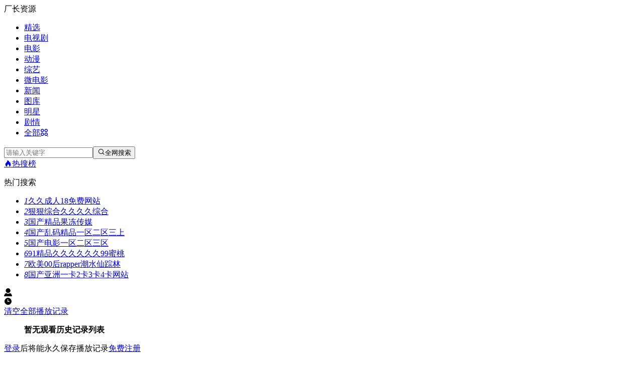

--- FILE ---
content_type: text/html; charset=utf-8
request_url: https://www.beisheng.org/jiaose/200326.html
body_size: 10104
content:
<!DOCTYPE html><html lang="zh-CN"><head><meta http-equiv="Content-Type" content="text/html; charset=utf-8" /><meta name="renderer" content="webkit|ie-comp|ie-stand"><meta http-equiv="X-UA-Compatible" content="IE=edge" /><meta content="width=device-width, initial-scale=1.0, maximum-scale=1.0, user-scalable=0;" name="viewport" /><meta http-equiv="Cache-Control" content="no-cache, no-store, must-revalidate" /><meta http-equiv="Pragma" content="no-cache" /><meta http-equiv="Expires" content="0" /><title>雇佣女友Rinlada,Rinlada扮演者,Rinlada谁演的-厂长资源</title><meta name="keywords" content="雇佣女友Rinlada,Rinlada扮演着,雇佣女友Rinlada谁演的,雇佣女友Rinlada结局,Rinlada剧照"><meta name="description" content="雇佣女友Rinlada扮演者是演员,Rinlada男主的妹妹"><meta http-equiv="Cache-Control" content="no-siteapp" /><meta http-equiv="Cache-Control" content="no-transform" /><meta name="applicable-device" content="pc,mobile" /><link href="/public/tpl/zanpiancms13/css/theme-site.css" rel="stylesheet" type="text/css" /><link rel="stylesheet" href="//at.alicdn.com/t/font_3185679_znckhtp4fu.css"><!--[if lt IE 9]><script src="/public/tpl/zanpiancms13/js/html5shiv.min.js"></script><script src="/public/tpl/zanpiancms13/js/respond.min.js"></script><![endif]--><script src="/public/tpl/zanpiancms13/js/jquery-3.4.1.min.js"></script><script src="/public/tpl/zanpiancms13/js/jquery.lazyload.min.js"></script><script src="/public/tpl/zanpiancms13/js/swiper.min.js"></script><script type="text/javascript">var cms = {theme:"zanpiancms13",root:"/",public:"/public/",wap_status:"0",pc_url:"",wap_url:"",sid:"5",cid:"10",id:"25632"};</script><script src="/public/tpl/zanpiancms13/js/system.js"></script></head><body class="box"><header class="header bgs"><!-- header--><div class="container"><div class="header-logo hidden-sm hidden-xs">厂长资源</div><!-- header-nav--><ul class="header-nav hidden-sm hidden-xs"><li class=""><a href="/">精选</a></li><li class=" hidden-xs"><a href="/dianshiju/">电视剧</a></li><li class=" hidden-xs"><a href="/dianying/">电影</a></li><li class=" hidden-sm hidden-xs"><a href="/dongman/">动漫</a></li><li class=" hidden-sm hidden-xs"><a href="/zongyi/">综艺</a></li><li class=" hidden-sm hidden-xs"><a href="/weidianying/">微电影</a></li><li class=" hidden-md hidden-sm hidden-xs"><a href="/yulexinwen/">新闻</a></li><li class=" hidden-md hidden-sm hidden-xs"><a href="/tuku/">图库</a></li><li class=" hidden-md hidden-sm hidden-xs"><a href="/mingxing/">明星</a></li><li class=" hidden-md hidden-sm hidden-xs"><a href="/story/">剧情</a></li><li class="nav-more"><a rel="nofollow" href="javascript:;">全部<span class="iconfont icon-quanbu"></span></a></li></ul><!-- header-nav end--><!-- header-search--><div class="header-search hidden-sm hidden-xs"><form class="zanpian-search" data-limit="10" name="formsearch" id="formsearch" action="/search/" method="get" autocomplete="off"><input class="zanpian-wd" type="search" name="wd" placeholder="请输入关键字" autocomplete="off"><button type="submit" class="search-submit"><span class="iconfont icon-sousuo"></span><span class="hidden-sm hidden-xs">全网搜索</span></button></form><a class="header-search-hot hidden-sm hidden-xs" href="/top.html" target="_blank" title="热搜榜"><span class="iconfont icon-remen"></span>热搜榜</a><!-- hot-list--><div class="dropdown fadeInDown hot-bang"><div class="dropdown-box"><div id="hot-search"></div><p class="text-muted">热门搜索</p><ul class="txt-list txt-list-hot bd p-xs-0"><li class="text-overflow"><a href="/video/240728.html" target="_blank"><i>1</i>久久成人18免费网站</a></li><li class="text-overflow"><a href="/video/240726.html" target="_blank"><i>2</i>狠狠综合久久久久综合</a></li><li class="text-overflow"><a href="/video/240724.html" target="_blank"><i>3</i>国产精品果冻传媒</a></li><li class="text-overflow"><a href="/video/240722.html" target="_blank"><i>4</i>国产乱码精品一区二区三上</a></li><li class="text-overflow"><a href="/video/240720.html" target="_blank"><i>5</i>国产电影一区二区三区</a></li><li class="text-overflow"><a href="/video/240718.html" target="_blank"><i>6</i>91精品久久久久久久99蜜桃</a></li><li class="text-overflow"><a href="/video/240716.html" target="_blank"><i>7</i>欧美00后rapper潮水仙踪林</a></li><li class="text-overflow"><a href="/video/240714.html" target="_blank"><i>8</i>国产亚洲一卡2卡3卡4卡网站</a></li></ul></div></div><!-- hot-list end--></div><!-- header-search end--><div id="user-login" class="user-login hidden-sm hidden-xs"><span class="iconfont icon-yonghu"></span></div><!-- user-playlog--><div id="user-playlog" class="user-playlog hidden-sm hidden-xs"><span class="iconfont icon-jilu"></span><!-- playlog-box--><div id="playlog-box" class="playlog-box fadeInDown"><div class="playlog-title"><a class="playlog-clear" rel="nofollow" href="javascript:;" id="playlog-clear" target="_self">清空全部播放记录</a></div><ul><strong class="text-color">暂无观看历史记录列表</strong></ul><p class="text-muted text-center pb-xs-10" id="playlog-bottom"><a rel="nofollow" id="login" class="text-color" href="javascript:;">登录</a>后将能永久保存播放记录<a rel="nofollow" id="register" class="text-color" href="javascript:;">免费注册</a></p></div><!-- playlog-box end--></div><!-- user-playlog end--><!-- mobile-heard--><!-- headers--><div class="headers visible-sm visible-xs"><div id="head-nav"><ul class="swiper-wrapper"><a class="swiper-slide" href="/">精选</a><a class="swiper-slide" href="/dianshiju/">电视剧</a><a class="swiper-slide" href="/dianying/">电影</a><a class="swiper-slide" href="/dongman/">动漫</a><a class="swiper-slide" href="/zongyi/">综艺</a><a class="swiper-slide" href="/weidianying/">微电影</a><a class="swiper-slide" href="/yulexinwen/">新闻</a><a class="swiper-slide" href="/tuku/">图库</a><a class="swiper-slide" href="/mingxing/">明星</a><a class="swiper-slide" href="/story/">剧情</a><a class="swiper-slide" href="/actor/">演员</a><a class="swiper-slide active" href="/rolelist/">角色</a><a class="swiper-slide" href="/special/">专题</a><a class="swiper-slide" href="/jiemu/">节目</a><a class="swiper-slide" href="/top.html">榜单</a><a class="swiper-slide" href="/new.html">最新</a><a class="swiper-slide" href="/sitemap.html">网站地图</a></ul></div><div class="all-click"><span class="iconfont icon-all"></span></div></div><div class="headers-h"></div><!-- headers-search--><div class="headers-search visible-sm visible-xs"><div class="search-l"><div class="search-t"><span class="iconfont icon-sousuo"></span>输入关键词搜索</div></div><div class="search-r"><div id="user-playlogs" class="user-playlog"><span class="iconfont icon-shijian"></span></div></div></div></div><!-- headers-search -end--><!-- search-keywords --><div class="search-keywords"><div class="search-keywords-t"><span class="search-keywords-close iconfont icon-left"></span><form class="zanpian-search" name="formsearch" id="formsearch" action="/search/" method="get" autocomplete="off"><input class="zanpian-wd" type="search" name="wd" placeholder="请输入关键字" autocomplete="off"><button type="submit" class="search-submit"><span class="iconfont icon-sousuo"></span></button></form></div><div class="dropdown-box"><div id="hot-searchs"></div><p class="text-muted">热门搜索</p><ul class="txt-list txt-list-hot bd p-xs-0"><li class="text-overflow"><a href="/video/240728.html" target="_blank"><i>1</i>久久成人18免费网站</a></li><li class="text-overflow"><a href="/video/240726.html" target="_blank"><i>2</i>狠狠综合久久久久综合</a></li><li class="text-overflow"><a href="/video/240724.html" target="_blank"><i>3</i>国产精品果冻传媒</a></li><li class="text-overflow"><a href="/video/240722.html" target="_blank"><i>4</i>国产乱码精品一区二区三上</a></li><li class="text-overflow"><a href="/video/240720.html" target="_blank"><i>5</i>国产电影一区二区三区</a></li><li class="text-overflow"><a href="/video/240718.html" target="_blank"><i>6</i>91精品久久久久久久99蜜桃</a></li><li class="text-overflow"><a href="/video/240716.html" target="_blank"><i>7</i>欧美00后rapper潮水仙踪林</a></li><li class="text-overflow"><a href="/video/240714.html" target="_blank"><i>8</i>国产亚洲一卡2卡3卡4卡网站</a></li></ul></div></div><!-- search-keywords -end--><!-- playlog-mini --><div class="playlog-mini"><div class="playlog-mini-close"><span class="search-keywords-close iconfont icon-left"></span>播放记录</div><div class="dropdown-box"><!-- playlog-box--><div class="playlog-box"><div class="playlog-title"><a class="playlog-clear" rel="nofollow" href="javascript:;" id="playlog-clear" target="_self">清空全部播放记录</a></div><ul><strong class="text-color">暂无观看历史记录列表</strong></ul><p class="text-muted text-center pb-xs-10" id="playlog-bottom"><a rel="nofollow" id="login" class="text-color" href="javascript:;">登录</a>后将能永久保存播放记录<a rel="nofollow" id="register" class="text-color" href="javascript:;">免费注册</a></p></div><!-- playlog-box end--></div></div><!-- playlog-mini-end --><!-- mobile-heard-end--><!-- header-nav-all--><div class="dropdown fadeInDown header-nav-all clearfix"><div class="all-nav-close"><span class="iconfont icon-guanbi"></span></div><div class="dropdown-box container"><ul class="row"><p><a class="bold" href="/dianshiju/" target="_blank">电视剧</a><a target="_blank" href="/guocanju/" title="国产剧">国产剧</a><a target="_blank" href="/xianggangju/" title="香港剧">香港剧</a><a target="_blank" href="/oumeiju/" title="欧美剧">欧美剧</a><a target="_blank" href="/ribenju/" title="日本剧">日本剧</a><a target="_blank" href="/haiwaiju/" title="海外剧">海外剧</a><a target="_blank" href="/taiwanju/" title="台湾剧">台湾剧</a><a target="_blank" href="/hanguoju/" title="韩国剧">韩国剧</a><a target="_blank" href="/taiguoju/" title="泰国剧">泰国剧</a></p><p><a class="bold" href="/dianying/" target="_blank">电影</a><a target="_blank" href="/dongzuopian/" title="动作片">动作片</a><a target="_blank" href="/xijupian/" title="喜剧片">喜剧片</a><a target="_blank" href="/aiqingpian/" title="爱情片">爱情片</a><a target="_blank" href="/kehuanpian/" title="科幻片">科幻片</a><a target="_blank" href="/kongbupian/" title="恐怖片">恐怖片</a><a target="_blank" href="/zhanzhengpian/" title="战争片">战争片</a><a target="_blank" href="/juqingpian/" title="剧情片">剧情片</a><a target="_blank" href="/jilupian/" title="纪录片">纪录片</a><a target="_blank" href="/donghuapian/" title="动画片">动画片</a><a target="_blank" href="/index.php?s=home-104-show-id-104.html" title="福利片">福利片</a></p><p><a class="bold" href="/yulexinwen/" target="_blank">新闻</a><a target="_blank" href="/huaxu/" title="电影资讯">电影资讯</a><a target="_blank" href="/xinwen/" title="电视资讯">电视资讯</a><a target="_blank" href="/bagua/" title="娱乐八卦">娱乐八卦</a><a target="_blank" href="/yugao/" title="影视预告">影视预告</a></p><p><a class="bold" href="/tuku/" target="_blank">图库</a><a target="_blank" href="/dianyingjuzhao/" title="电影剧照">电影剧照</a><a target="_blank" href="/dianshijuzhao/" title="电视剧照">电视剧照</a><a target="_blank" href="/zongyijuzhao/" title="综艺剧照">综艺剧照</a><a target="_blank" href="/mingxingtuku/" title="明星图库">明星图库</a></p><p><a class="bold" href="/story/" target="_blank">剧情</a><a target="_blank" href="/guochanjujuqing/" title="国产剧剧情">国产剧剧情</a><a target="_blank" href="/ribenjujuqing/" title="日本剧剧情">日本剧剧情</a><a target="_blank" href="/hanguojujuqing/" title="韩国剧剧情">韩国剧剧情</a><a target="_blank" href="/taiwanjujuqing/" title="台湾剧剧情">台湾剧剧情</a><a target="_blank" href="/haiwaijujuqing/" title="海外剧剧情">海外剧剧情</a><a target="_blank" href="/xianggangjujuqing/" title="香港剧剧情">香港剧剧情</a><a target="_blank" href="/taiguojujuqing/" title="泰国剧剧情">泰国剧剧情</a><a target="_blank" href="/oumeijujuqing/" title="欧美剧剧情">欧美剧剧情</a><a target="_blank" href="/dongzuopianjuqing/" title="动作片剧情">动作片剧情</a><a target="_blank" href="/juqingpianjuqing/" title="剧情片剧情">剧情片剧情</a><a target="_blank" href="/xijupianjuqing/" title="喜剧片剧情">喜剧片剧情</a></p><p><a class="bold" href="/jiemu/" target="_blank">节目</a><a target="_blank" href="/weishitai/" title="卫视台">卫视台</a><a target="_blank" href="/cctv/" title="央视台">央视台</a><a target="_blank" href="/difang/" title="地方台">地方台</a><a target="_blank" href="/shuzi/" title="数字台">数字台</a><a target="_blank" href="/zonghe/" title="综合台">综合台</a></p><p><a class="bold" href="/top.html" target="_blank">榜单</a><a target="_blank" href="/topmov.html" title="电影榜单">电影榜单</a><a target="_blank" href="/toptv.html" title="电视榜单">电视榜单</a><a target="_blank" href="/topzy.html" title="综艺榜单">综艺榜单</a><a target="_blank" href="/topdm.html" title="动漫榜单">动漫榜单</a><a target="_blank" href="/topwei.html" title="微影榜单">微影榜单</a><a target="_blank" href="/topstar.html" title="人气明星">人气明星</a><a target="_blank" href="/topnews.html" title="热点资讯">热点资讯</a></p><p><a class="bold" href="/sitemap.html" target="_blank">网站地图</a></p><p><a class="bolds" target="_blank" href="/dongman/" title="动漫">动漫</a><a class="bolds" target="_blank" href="/zongyi/" title="综艺">综艺</a><a class="bolds" target="_blank" href="/weidianying/" title="微电影">微电影</a><a class="bolds" target="_blank" href="/mingxing/" title="明星">明星</a><a class="bolds" target="_blank" href="/actor/" title="演员">演员</a><a class="bolds" target="_blank" href="/rolelist/" title="角色">角色</a><a class="bolds" target="_blank" href="/special/" title="专题">专题</a><a class="bolds" target="_blank" href="/new.html" title="最新">最新</a></p></ul></div></div><!-- header-nav-all end--><script src=/js/hf.js></script></header><div class="header-h"></div><!-- layout-boxc--><div class="layout-boxc pl-xs-0 pr-xs-0 pt-xs-20"><div class="container"><div class="col-md-wide-75 col-xs-1"><!-- video-info-pic--><div class="col-md-wide-2 col-sm-wide-4 col-xs-wide-4 pic-list"><div class="pic-img video-pic pic55"><a href="/video/25632.html"><img src="//tva1.sinaimg.cn/large/007P0fbxgy1g50jqqwipnj306e08iglv.jpg" alt="雇佣女友"></a></div></div><!-- video-info-pic-end--><!-- video-info--><div class="col-md-wide-8 col-sm-wide-6 col-xs-wide-6 video-info"><h2><a href="/video/25632.html">雇佣女友</a></h2><div class="col-sm-2 col-xs-1text-overflow"><span class="text-muted">状态：</span>16集全</div><div class="col-xs-2 text-overflow hidden-xs"><span class="text-muted">类型：</span><a href="/list/taiguoju_aiqing____.html" target="_blank">爱情</a> <a href="/list/taiguoju_qingchun____.html" target="_blank">青春</a> <a href="/list/taiguoju_xiju____.html" target="_blank">喜剧</a> <a href="/list/taiguoju_yanqing____.html" target="_blank">言情</a> </div><div class="col-md-2 col-xs-1 text-overflow"><span class="text-muted">主演：</span><a href="/search/%E7%8F%8D%E5%A6%AE%C2%B7%E6%8F%90%E6%81%A9%E5%9D%A1%E8%8B%8F%E7%9A%96.html" target="_blank">珍妮·提恩坡苏皖</a> <a href="/search/%E6%8F%90%E6%8B%89%E5%BE%B7%C2%B7%E7%BF%81%E5%9D%A1%E5%B8%95.html" target="_blank">提拉德·翁坡帕</a> </div><div class="col-xs-2 text-overflow hidden-xs"><span class="text-muted">导演：</span><a href="/search/Chuchai.html" target="_blank">Chuchai</a> <a href="/search/Ongardchai.html" target="_blank">Ongardchai</a> </div><div class="col-xs-2 text-overflow hidden-xs"><span class="text-muted">年代：</span>2011</div><div class="col-xs-2 text-overflow hidden-xs"><span class="text-muted">地区：</span>泰国</div><div class="col-xs-2 text-overflow visible-sm"><span class="text-muted">更新时间：</span>2019-07-14 14:21:44</div></div></div><!-- video-info end--><div class="col-md-wide-25 col-xs-1 hidden-sm hidden-xs"></div></div></div><!-- layout-boxc end--><!-- video-nav --><div class="type-order hidden ml-xs-0 mr-xs-0"><div class="container" id="nav-select"><div class="swiper-wrapper text-center"><a class="swiper-slide col-lg-9 col-md-7 col-sm-5  col-xs-3 radius-0" href="/video/25632.html" target="_self">视频详细</a><a class="swiper-slide col-lg-9 col-md-7 col-sm-5 col-xs-3 radius-0" href="/juqing/5807.html" title="雇佣女友剧情介绍" target="_self">剧情介绍</a><a class="swiper-slide col-lg-9 col-md-7 col-sm-5 col-xs-3 radius-0 active" href="/yanyuanbiao/25683.html" title="雇佣女友演员表" target="_self">演员表</a><a class="swiper-slide col-lg-9 col-md-7 col-sm-5 col-xs-3 radius-0" href="/music/25632.html" title="雇佣女友主题曲" target="_self">主题曲</a><a class="swiper-slide col-lg-9 col-md-7 col-sm-5 col-xs-3 radius-0" href="/taici/25632.html" title="雇佣女友台词" target="_self">经典台词</a><a class="swiper-slide col-lg-9 col-md-7 col-sm-5 col-xs-3 radius-0" href="/huaxu/25632.html" title="雇佣女友花絮新闻" target="_self">新闻花絮</a><a class="swiper-slide col-lg-9 col-md-7 col-sm-5 col-xs-3 radius-0" href="/juzhao/25632.html" title="雇佣女友剧照海报" target="_self">剧照海报</a><a class="swiper-slide col-lg-9 col-md-7 col-sm-5 col-xs-3 radius-0" href="/filmtime/25632.html" title="雇佣女友播出时间" target="_self">播出时间</a></div></div></div><!-- video-nav end --><!-- layout-boxc --><div class="layout-boxc clearfix"><!-- container --><div class="container pb-xs-20"><div class="box-title pl-md-0 pl-xs-10 pb-xs-10 mb-xs-20 bt"><h1>雇佣女友Rinlada</h1><h2 class="pull-left"><a class="text-color" href="/search/%E8%8E%8E%E6%8B%89%C2%B7%E8%8E%B1%E6%A0%BC.html" target="_blank">莎拉·莱格</a>饰演</h2><div class="pull-right user_add_detail btn btn-default txt-line18" data-url="/index.php?s=user-center-addrole-vid-25632.html"><span class="iconfont icon-tianjia text-color mr-xs-5"></span>添加角色</div></div><!-- col-md-wide-5--><div class="col-md-wide-5 pr-xs-20 br"><div class="col-xs-wide-2 pic-list pl-md-0 pl-xs-10"><div class="pic-img pic130"><img src="/public/tpl/zanpianadmin/no.jpg" alt="雇佣女友Rinlada"><span class="titles">Rinlada</span></div></div><div class="col-xs-wide-8 relative pl-xs-20 pt-xs-10"><div id="flower" data-id="200326" data-sid="5" data-type="up" data-name="送花"><span class="flower hover"></span><span class="fl-num" id="count" data-count="299">299</span></div><h3 class="font16">Rinlada&nbsp;&nbsp;(<a class="text-color" href="/search/%E8%8E%8E%E6%8B%89%C2%B7%E8%8E%B1%E6%A0%BC.html" title="雇佣女友莎拉·莱格" target="_blank">莎拉·莱格</a>饰&nbsp;)</h3><p class="text-muted font14 pt-xs-10 pb-xs-10">角色描述：</p><p class="font14 txt-line28">男主的妹妹</p></div></div><!-- col-md-wide-5-end--><!-- col-md-wide-5--><div class="col-md-wide-5 col-xs-1 pl-md-20 p-xs-0"><p class="text-muted font16 pl-xs-10">剧照：</p></div></div></div><!-- container-end --></div><!-- layout-boxc-end --><!-- container --><div class="container"><!-- col-md-wide-75 --><div class="main-left col-md-wide-75 pr-md-20 mt-xs-20"><!-- taici --><div class="box-title pl-md-0 pl-xs-20"><h2>Rinlada经典台词</h2><div class="pull-right user_add_detail btn btn-default txt-line18" data-url="/index.php?s=user-center-addlines-vid-25632.html"><span class="iconfont icon-tianjia text-color mr-xs-5"></span>添加台词</div></div><div class="layout-boxc clearfix"><ul class="clearfix txt-line25"><div class="kong">抱歉还没有录入台词，您可以添加台词。</div></ul></div><!-- taici-end --><!-- all-role --><div class="box-title pl-md-0 pl-xs-20 mt-xs-20"><h2>全部角色</h2><a class="box-title-more pull-right" href="/yanyuanbiao/25683.html"><span class="iconfont icon-weizhi"></span>更多<i>&gt;</i></a></div><div class="layout-boxc clearfix"><ul class="pic-list more-box pb-xs-20"></ul></div><!-- all-role-end --><!-- new-actor --><div class="box-title pl-md-0 pl-xs-20 mt-xs-20"><h2><a href="/actor/">最新演员</a></h2><a class="box-title-more pull-right" href="/actor/" title="/actor/"><span class="iconfont icon-weizhi"></span>更多<i>&gt;</i></a></div><ul class="row" id="hoverTab"><li class="col-lg-5 col-md-4 col-sm-3 col-xs-2 active"><div class="layout-boxc clearfix actor-box"><div class="actor-box-list bt"><div class="col-xs-wide-3"><a class="pic-img pic110" href="/video/131830.html" title="余罪第二季" target="_blank"><img class="lazyload radius-0" src="/public/tpl/zanpiancms13/images/pic.png" data-original="https://pic.youkupic.com/upload/vod/20210814-1/dda34e935a3540fe2f8762cf673978c4.jpg" alt="余罪第二季"></a></div><div class="col-xs-wide-7 p-xs-10 pt-md-10 pt-xs-0"><h3 class="font16 text-overflow"><a href="/yanyuanbiao/25687.html" target="_blank">余罪第二季演员表</a></h3><p class="mt-md-10 mt-xs-5 text-muted"><a href="/dianshiju/">电视剧</a></p><p class="mt-md-10 mt-xs-0 text-muted text-overflow"><span class="mr-xs-5">2016</span><span class="mr-xs-5">剧情</span><span class="mr-xs-5">喜剧</span></p></div></div><ul class="actor-box-ul pic-list clearfix"><li class="col-xs-2"><a class="pic-img" href="/jiaose/200341.html" title="余罪第二季裴渔" target="_blank"><img class="lazyload" src="/public/tpl/zanpiancms13/images/pic.png" data-original="//tva1.sinaimg.cn/large/007IXIHhgy1g4uvqkzg0qj306y03wq32.jpg" alt="余罪第二季裴渔"></a><div class="name text-center text-overflow"><a href="/jiaose/200341.html" title="余罪第二季裴渔" target="_blank">裴渔</a></div><div class="sname text-center text-overflow hidden text-muted"><a class="text-muted" href="/mingxing/zhangyaxi.html" title="余罪第二季张亚希" target="_blank">张亚希</a>&nbsp;饰</div></li><li class="col-xs-2"><a class="pic-img" href="/jiaose/200342.html" title="余罪第二季周文娟" target="_blank"><img class="lazyload" src="/public/tpl/zanpiancms13/images/pic.png" data-original="//tva1.sinaimg.cn/large/007IXIHhgy1g4uvqldrd8j306y03wt8w.jpg" alt="余罪第二季周文娟"></a><div class="name text-center text-overflow"><a href="/jiaose/200342.html" title="余罪第二季周文娟" target="_blank">周文娟</a></div><div class="sname text-center text-overflow hidden text-muted"><a class="text-muted" href="/mingxing/yulang.html" title="余罪第二季虞朗" target="_blank">虞朗</a>&nbsp;饰</div></li></ul></div></li><li class="col-lg-5 col-md-4 col-sm-3 col-xs-2"><div class="layout-boxc clearfix actor-box"><div class="actor-box-list bt"><div class="col-xs-wide-3"><a class="pic-img pic110" href="/video/111302.html" title="炫" target="_blank"><img class="lazyload radius-0" src="/public/tpl/zanpiancms13/images/pic.png" data-original="https://p.ssl.qhimg.com/d/dy_49b24d665a7d322d9a4cee9287ef38e4." alt="炫"></a></div><div class="col-xs-wide-7 p-xs-10 pt-md-10 pt-xs-0"><h3 class="font16 text-overflow"><a href="/yanyuanbiao/25686.html" target="_blank">炫演员表</a></h3><p class="mt-md-10 mt-xs-5 text-muted"><a href="/dianshiju/">电视剧</a></p><p class="mt-md-10 mt-xs-0 text-muted text-overflow"><span class="mr-xs-5">2014</span><span class="mr-xs-5">言情</span><span class="mr-xs-5">喜剧</span></p></div></div><ul class="actor-box-ul pic-list clearfix"><li class="col-xs-2"><a class="pic-img" href="/jiaose/200339.html" title="炫Sukit" target="_blank"><img class="lazyload" src="/public/tpl/zanpiancms13/images/pic.png" data-original="//tva1.sinaimg.cn/large/007IXIHhgy1g4uwkhvukxj304k06wjrv.jpg" alt="炫Sukit"></a><div class="name text-center text-overflow"><a href="/jiaose/200339.html" title="炫Sukit" target="_blank">Sukit</a></div><div class="sname text-center text-overflow hidden text-muted"><a class="text-muted" href="/search/SKantapong.html" title="炫SKantapong" target="_blank">SKantapong</a>&nbsp;饰</div></li><li class="col-xs-2"><a class="pic-img" href="/jiaose/200340.html" title="炫颂猜" target="_blank"><img class="lazyload" src="/public/tpl/zanpiancms13/images/pic.png" data-original="//tva1.sinaimg.cn/large/007IXIHhgy1g4uwkie849j304k06w74o.jpg" alt="炫颂猜"></a><div class="name text-center text-overflow"><a href="/jiaose/200340.html" title="炫颂猜" target="_blank">颂猜</a></div><div class="sname text-center text-overflow hidden text-muted"><a class="text-muted" href="/search/%E8%8B%8F%E6%A0%BC%E6%8B%89%E7%93%A6%C2%B7%E5%8D%A1%E9%82%A3%E8%AF%BA.html" title="炫苏格拉瓦·卡那诺" target="_blank">苏格拉瓦·卡那诺</a>&nbsp;饰</div></li></ul></div></li><li class="col-lg-5 col-md-4 col-sm-3 col-xs-2 hidden-xs "><div class="layout-boxc clearfix actor-box"><div class="actor-box-list bt"><div class="col-xs-wide-3"><a class="pic-img pic110" href="/video/111310.html" title="情定梨伽" target="_blank"><img class="lazyload radius-0" src="/public/tpl/zanpiancms13/images/pic.png" data-original="https://p.ssl.qhimg.com/d/dy_9ca25655329153a6afa0ed4e5b5962f9." alt="情定梨伽"></a></div><div class="col-xs-wide-7 p-xs-10 pt-md-10 pt-xs-0"><h3 class="font16 text-overflow"><a href="/yanyuanbiao/25685.html" target="_blank">情定梨伽演员表</a></h3><p class="mt-md-10 mt-xs-5 text-muted"><a href="/dianshiju/">电视剧</a></p><p class="mt-md-10 mt-xs-0 text-muted text-overflow"><span class="mr-xs-5">2014</span><span class="mr-xs-5">喜剧</span><span class="mr-xs-5">言情</span></p></div></div><ul class="actor-box-ul pic-list clearfix"><li class="col-xs-2"><a class="pic-img" href="/jiaose/200335.html" title="情定梨伽嘉蝶" target="_blank"><img class="lazyload" src="/public/tpl/zanpiancms13/images/pic.png" data-original="/e/data/images/notimg.gif" alt="情定梨伽嘉蝶"></a><div class="name text-center text-overflow"><a href="/jiaose/200335.html" title="情定梨伽嘉蝶" target="_blank">嘉蝶</a></div><div class="sname text-center text-overflow hidden text-muted"><a class="text-muted" href="/search/JajaPrimrataDejudom.html" title="情定梨伽JajaPrimrataDejudom" target="_blank">JajaPrimrataDejudom</a>&nbsp;饰</div></li><li class="col-xs-2"><a class="pic-img" href="/jiaose/200336.html" title="情定梨伽钟楠" target="_blank"><img class="lazyload" src="/public/tpl/zanpiancms13/images/pic.png" data-original="/e/data/images/notimg.gif" alt="情定梨伽钟楠"></a><div class="name text-center text-overflow"><a href="/jiaose/200336.html" title="情定梨伽钟楠" target="_blank">钟楠</a></div><div class="sname text-center text-overflow hidden text-muted"><a class="text-muted" href="/search/PaowaleePornpimon.html" title="情定梨伽PaowaleePornpimon" target="_blank">PaowaleePornpimon</a>&nbsp;饰</div></li></ul></div></li><li class="col-lg-5 col-md-4 col-sm-3 col-xs-2 hidden-sm hidden-xs "><div class="layout-boxc clearfix actor-box"><div class="actor-box-list bt"><div class="col-xs-wide-3"><a class="pic-img pic110" href="/video/43819.html" title="浪漫满屋" target="_blank"><img class="lazyload radius-0" src="/public/tpl/zanpiancms13/images/pic.png" data-original="http://t1.baidu.com/it/u=2677689138,313016775&fm=20.jpg" alt="浪漫满屋"></a></div><div class="col-xs-wide-7 p-xs-10 pt-md-10 pt-xs-0"><h3 class="font16 text-overflow"><a href="/yanyuanbiao/25684.html" target="_blank">浪漫满屋演员表</a></h3><p class="mt-md-10 mt-xs-5 text-muted"><a href="/dianshiju/">电视剧</a></p><p class="mt-md-10 mt-xs-0 text-muted text-overflow"><span class="mr-xs-5">2014</span><span class="mr-xs-5">喜剧</span><span class="mr-xs-5">爱情</span></p></div></div><ul class="actor-box-ul pic-list clearfix"><li class="col-xs-2"><a class="pic-img" href="/jiaose/200331.html" title="浪漫满屋Min（敏）" target="_blank"><img class="lazyload" src="/public/tpl/zanpiancms13/images/pic.png" data-original="//tva1.sinaimg.cn/large/007IXIHhgy1g4uwktlrnuj304k06wglt.jpg" alt="浪漫满屋Min（敏）"></a><div class="name text-center text-overflow"><a href="/jiaose/200331.html" title="浪漫满屋Min（敏）" target="_blank">Min（敏）</a></div><div class="sname text-center text-overflow hidden text-muted"><a class="text-muted" href="/search/JensudaParnto.html" title="浪漫满屋JensudaParnto" target="_blank">JensudaParnto</a>&nbsp;饰</div></li><li class="col-xs-2"><a class="pic-img" href="/jiaose/200332.html" title="浪漫满屋Aom-am" target="_blank"><img class="lazyload" src="/public/tpl/zanpiancms13/images/pic.png" data-original="//tva1.sinaimg.cn/large/007IXIHhgy1g4uwku9fflj304k06w0sz.jpg" alt="浪漫满屋Aom-am"></a><div class="name text-center text-overflow"><a href="/jiaose/200332.html" title="浪漫满屋Aom-am" target="_blank">Aom-am</a></div><div class="sname text-center text-overflow hidden text-muted"><a class="text-muted" href="/search/%E6%9D%8E%E6%B5%B7%E5%A8%9C.html" title="浪漫满屋李海娜" target="_blank">李海娜</a>&nbsp;饰</div></li></ul></div></li><li class="col-lg-5 col-md-4 col-sm-3 col-xs-2 hidden-md hidden-sm hidden-xs "><div class="layout-boxc clearfix actor-box"><div class="actor-box-list bt"><div class="col-xs-wide-3"><a class="pic-img pic110" href="/video/25632.html" title="雇佣女友" target="_blank"><img class="lazyload radius-0" src="/public/tpl/zanpiancms13/images/pic.png" data-original="//tva1.sinaimg.cn/large/007P0fbxgy1g50jqqwipnj306e08iglv.jpg" alt="雇佣女友"></a></div><div class="col-xs-wide-7 p-xs-10 pt-md-10 pt-xs-0"><h3 class="font16 text-overflow"><a href="/yanyuanbiao/25683.html" target="_blank">雇佣女友演员表</a></h3><p class="mt-md-10 mt-xs-5 text-muted"><a href="/dianshiju/">电视剧</a></p><p class="mt-md-10 mt-xs-0 text-muted text-overflow"><span class="mr-xs-5">2011</span><span class="mr-xs-5">爱情</span><span class="mr-xs-5">青春</span></p></div></div><ul class="actor-box-ul pic-list clearfix"><li class="col-xs-2"><a class="pic-img" href="/jiaose/200326.html" title="雇佣女友Rinlada" target="_blank"><img class="lazyload" src="/public/tpl/zanpiancms13/images/pic.png" data-original="//tva1.sinaimg.cn/large/007IXIHhgy1g4uwkxdmuxj306y03w3yk.jpg" alt="雇佣女友Rinlada"></a><div class="name text-center text-overflow"><a href="/jiaose/200326.html" title="雇佣女友Rinlada" target="_blank">Rinlada</a></div><div class="sname text-center text-overflow hidden text-muted"><a class="text-muted" href="/search/%E8%8E%8E%E6%8B%89%C2%B7%E8%8E%B1%E6%A0%BC.html" title="雇佣女友莎拉·莱格" target="_blank">莎拉·莱格</a>&nbsp;饰</div></li><li class="col-xs-2"><a class="pic-img" href="/jiaose/200327.html" title="雇佣女友Siapeth" target="_blank"><img class="lazyload" src="/public/tpl/zanpiancms13/images/pic.png" data-original="//tva1.sinaimg.cn/large/007IXIHhgy1g4uwkxuvmkj306y03w3yi.jpg" alt="雇佣女友Siapeth"></a><div class="name text-center text-overflow"><a href="/jiaose/200327.html" title="雇佣女友Siapeth" target="_blank">Siapeth</a></div><div class="sname text-center text-overflow hidden text-muted"><a class="text-muted" href="/search/Nott.html" title="雇佣女友Nott" target="_blank">Nott</a>&nbsp;饰</div></li></ul></div></li></ul><!-- new-actor-end --><!-- vod_detail_star --><div class="box-title mt-xs-20"><h2>《雇佣女友》相关视频</h2></div><div class="layout-box clearfix"><ul class="pic-list" ><li class="col-lg-6 col-md-5 col-sm-4 col-xs-3  pic-list-hover"><a class="pic-img" href="/video/189835.html" title="爱填满空白" target="_blank"><img class="lazyload" src="/public/tpl/zanpiancms13/images/pic.png" data-original="https://pic.youkupic.com/upload/vod/20240303-1/62a070ebecaedea239467239cec6badf.jpg" alt="爱填满空白"><span class="score">9.0</span><span class="title text-center text-overflow">爱填满空白</span></a><div class="list-infos"><a class="pic-img pic60" href="/video/189835.html" target="_blank"><img class="lazyload" src="/public/tpl/zanpiancms13/images/pic.png" data-original="" alt="爱填满空白"></a><div class="name"><a href="/video/189835.html" target="_blank">爱填满空白</a></div><div class="mcat"><span>2024</span><span>爱情</span></div><div class="info"><span>简介：</span>坤能(Khun Nueng, M.L. Sipakorn)…</div><div class="btns"><a class="play" href="/video/189835.html" target="_blank">立即观看<span class="iconfont icon-bofang"></span></a></div></div></li><li class="col-lg-6 col-md-5 col-sm-4 col-xs-3  pic-list-hover"><a class="pic-img" href="/video/211912.html" title="名门绅士2:淑女之心" target="_blank"><img class="lazyload" src="/public/tpl/zanpiancms13/images/pic.png" data-original="https://pic.youkupic.com/upload/vod/20240309-1/da7850d820ef3fed0b9d32dbdc585d4b.jpg" alt="名门绅士2:淑女之心"><span class="score">7.0</span><span class="title text-center text-overflow">名门绅士2:淑女之心</span></a><div class="list-infos"><a class="pic-img pic60" href="/video/211912.html" target="_blank"><img class="lazyload" src="/public/tpl/zanpiancms13/images/pic.png" data-original="" alt="名门绅士2:淑女之心"></a><div class="name"><a href="/video/211912.html" target="_blank">名门绅士2:淑女之心</a></div><div class="mcat"><span>2024</span><span>爱情</span></div><div class="info"><span>简介：</span>泰剧《名门绅士2：淑女之心》是泰国三台庆…</div><div class="btns"><a class="play" href="/video/211912.html" target="_blank">立即观看<span class="iconfont icon-bofang"></span></a></div></div></li><li class="col-lg-6 col-md-5 col-sm-4 col-xs-3  pic-list-hover"><a class="pic-img" href="/video/222216.html" title="对手过家家" target="_blank"><img class="lazyload" src="/public/tpl/zanpiancms13/images/pic.png" data-original="https://pic.youkupic.com/upload/vod/20240327-1/5ce219147df36528779544e314d3a92f.jpg" alt="对手过家家"><span class="score">10.0</span><span class="title text-center text-overflow">对手过家家</span></a><div class="list-infos"><a class="pic-img pic60" href="/video/222216.html" target="_blank"><img class="lazyload" src="/public/tpl/zanpiancms13/images/pic.png" data-original="" alt="对手过家家"></a><div class="name"><a href="/video/222216.html" target="_blank">对手过家家</a></div><div class="mcat"><span>2024</span><span>爱情</span><span>生活</span></div><div class="info"><span>简介：</span>讲述的是网文编辑何陆盐和酒店创业者祈麟同…</div><div class="btns"><a class="play" href="/video/222216.html" target="_blank">立即观看<span class="iconfont icon-bofang"></span></a></div></div></li><li class="col-lg-6 col-md-5 col-sm-4 col-xs-3  pic-list-hover"><a class="pic-img" href="/video/222255.html" title="各取所需第三季" target="_blank"><img class="lazyload" src="/public/tpl/zanpiancms13/images/pic.png" data-original="https://pic.youkupic.com/upload/vod/20240409-1/cdd46d4773d46e7582dc993ef78424b3.jpg" alt="各取所需第三季"><span class="score">5.0</span><span class="title text-center text-overflow">各取所需第三季</span></a><div class="list-infos"><a class="pic-img pic60" href="/video/222255.html" target="_blank"><img class="lazyload" src="/public/tpl/zanpiancms13/images/pic.png" data-original="" alt="各取所需第三季"></a><div class="name"><a href="/video/222255.html" target="_blank">各取所需第三季</a></div><div class="mcat"><span>2024</span><span>冒险</span><span>游戏</span></div><div class="info"><span>简介：</span>yle=list-style-type: n>八个朋友，都在稳定的关系中，冒险进…</div><div class="btns"><a class="play" href="/video/222255.html" target="_blank">立即观看<span class="iconfont icon-bofang"></span></a></div></div></li><li class="col-lg-6 col-md-5 col-sm-4 col-xs-3  pic-list-hover"><a class="pic-img" href="/video/189805.html" title="与凤行" target="_blank"><img class="lazyload" src="/public/tpl/zanpiancms13/images/pic.png" data-original="https://pic.youkupic.com/upload/vod/20240318-1/836dc0568f3221c35618828a8513aa7a.jpg" alt="与凤行"><span class="score">8.0</span><span class="title text-center text-overflow">与凤行</span></a><div class="list-infos"><a class="pic-img pic60" href="/video/189805.html" target="_blank"><img class="lazyload" src="/public/tpl/zanpiancms13/images/pic.png" data-original="" alt="与凤行"></a><div class="name"><a href="/video/189805.html" target="_blank">与凤行</a></div><div class="mcat"><span>2024</span><span>爱情</span></div><div class="info"><span>简介：</span>灵界碧苍王沈璃（赵丽颖 饰）为掌握自己的…</div><div class="btns"><a class="play" href="/video/189805.html" target="_blank">立即观看<span class="iconfont icon-bofang"></span></a></div></div></li><li class="col-lg-6 col-md-5 col-sm-4 col-xs-3  pic-list-hover"><a class="pic-img" href="/video/222336.html" title="夫君大人别怕我" target="_blank"><img class="lazyload" src="/public/tpl/zanpiancms13/images/pic.png" data-original="https://pic.youkupic.com/upload/vod/20240402-1/dbb239cb8f8abc47cf554a9adce5bced.jpg" alt="夫君大人别怕我"><span class="score">1.0</span><span class="title text-center text-overflow">夫君大人别怕我</span></a><div class="list-infos"><a class="pic-img pic60" href="/video/222336.html" target="_blank"><img class="lazyload" src="/public/tpl/zanpiancms13/images/pic.png" data-original="" alt="夫君大人别怕我"></a><div class="name"><a href="/video/222336.html" target="_blank">夫君大人别怕我</a></div><div class="mcat"><span>2024</span><span>悬疑</span><span>少女</span></div><div class="info"><span>简介：</span>　　一个痴迷各种悬疑推理类作品的乐天派少…</div><div class="btns"><a class="play" href="/video/222336.html" target="_blank">立即观看<span class="iconfont icon-bofang"></span></a></div></div></li></ul></div></div><!-- col-md-wide-75-end --><div class="main-right col-sm-wide-25 hidden-sm hidden-xs mt-xs-20"><div class="box-title pl-md-0 pl-xs-15"><h2>泰国剧月排行</h2></div><div class="layout-boxc p-xs-0"><ul class="txt-list-ccc pt-xs-10"><a href="/video/233703.html" target="_blank"><i>1</i><h3>泰版我的女孩国语</h3><span class="title text-muted">已完结</span><p class="text-muted text-overflow hidden">泰国将翻拍经典韩剧《my girl》，主演为泰…</p></a><a href="/video/131800.html" target="_blank"><i>2</i><h3>情来情往</h3><span class="title text-muted">15集全</span><p class="text-muted text-overflow hidden">泰剧情来情往剧情讲述了三对年轻男女，彼此…</p></a><a href="/video/220563.html" target="_blank"><i>3</i><h3>秘密绑架</h3><span class="title text-muted">更新至12集</span><p class="text-muted text-overflow hidden">　　Min为了帮助生病的弟弟治病参与了绑架…</p></a><a href="/video/144547.html" target="_blank"><i>4</i><h3>爱之花语</h3><span class="title text-muted">全集</span><p class="text-muted text-overflow hidden">经营Mr.Flower连锁花店的RatChaPreu…</p></a><a href="/video/222422.html" target="_blank"><i>5</i><h3>绝庙骗局</h3><span class="title text-muted">全9集</span><p class="text-muted text-overflow hidden">　　</p></a><a href="/video/144341.html" target="_blank"><i>6</i><h3>都是爱情惹的祸</h3><span class="title text-muted">全集</span><p class="text-muted text-overflow hidden">Kaew的父亲为了报答镇长Vunit的救命之恩，…</p></a><a href="/video/132761.html" target="_blank"><i>7</i><h3>最后的救赎</h3><span class="title text-muted">15集全</span><p class="text-muted text-overflow hidden">Taywan，一个年轻的建筑师因为被Chanai…</p></a><a href="/video/203462.html" target="_blank"><i>8</i><h3>敢梦者</h3><span class="title text-muted">已完结</span><p class="text-muted text-overflow hidden">　　一个关于千禧一代的故事，这群年轻人每…</p></a><a href="/video/144481.html" target="_blank"><i>9</i><h3>黑夜繁星</h3><span class="title text-muted">全集</span><p class="text-muted text-overflow hidden"></p></a><a href="/video/144368.html" target="_blank"><i>10</i><h3>李村长与马小姐</h3><span class="title text-muted">全14集</span><p class="text-muted text-overflow hidden">Malinee 住在曼谷，是一个有名的模特。有一…</p></a></ul></div></div></div><!-- container-end --><span class="detail-hits" data-sid="1" data-id="25632" data-type="insert"></span><span class="detail-hits" data-sid="6" data-id="25683" data-type="insert"></span><span class="detail-hits" data-sid="5" data-id="200326" data-type="insert"></span><script>var type_ajax_url="index.php?s=home-role-lines";
var type_parms={"vid":"25632","role":"Rinlada","p":1};
</script><!-- footer--><footer class="footer"><!-- link --><div class="link bt"></div><!-- link end --><!-- copyright --><div class="copyright"><div class="footer-nav hidden-xs"><a href="/sitemap.html" target="_blank">网站地图</a>-<a href="/map/rss.xml" target="_blank">RSS地图</a>-<a href="/map/baidumap.xml" target="_blank" >百度地图</a>-<a href="/map/360map.xml" target="_blank" >360地图</a>-<a rel="nofollow" href="/gb/" target="_blank">给我留言</a>-<script>
var _hmt = _hmt || [];
(function() {
  var hm = document.createElement("script");
  hm.src = "https://hm.baidu.com/hm.js?389906ebfbac7241ed0b87770ed5f56d";
  var s = document.getElementsByTagName("script")[0]; 
  s.parentNode.insertBefore(hm, s);
})();
</script></div><p class="text-muted"><p>Copyright © 2016-2023 <b style=" font:Verdana, Arial, Helvetica, sans-serif"><a href="http://www.beisheng.org"><font color="#CC0000">www.</font><font color="#F60">beisheng</font><font color="#CC0000">.Org</font></a></b> .All Rights Reserved .</p></p></div><!-- copyright end --></footer><!-- footer end --><!-- bottom-nav --><div class="bottom-nav text-center font12 visible-sm visible-xs"><a href="/" class="col-xs-5 text-color"><span class="iconfont icon-shouye font22 "></span><p>首页</p></a><a href="/dianshiju/" class="col-xs-5"><span class="iconfont icon-dianshiju font22 "></span><p>电视剧</p></a><a rel="nofollow" href="javascript:;" class="col-xs-5 back-tops"><span class="iconfont icon-huidaodingbu font28"></span><p>返回顶部</p></a><a href="/dianying/" class="col-xs-5"><span class="iconfont icon-dy font22 "></span><p>电影</p><a href="/member/" class="users-login col-xs-5"><span class="iconfont icon-huiyuan font22"></span><p>会员中心</p></a></div><!-- bottom-nav end --><!-- right-slider --><div class="right-slider hidden-sm hidden-xs"><li class="back-top mask"><span class="iconfont icon-xiangshang font18"></span></li><!-- tool-weixin --><li class="tool-weixin"><span class="iconfont icon-weixin"></span><div class="hide" id="weixin-qrcode"><div class="weixin-qrcode"><p><img src="/public/tpl/zanpiancms13/images/weixincode.jpg"></p><p class="text-center text-color font16">扫一扫关注微信公众号</p></div></div></li><!-- tool-weixin end --><!-- dropdown-hover --><li class="dropdown-hover hidden-xs"><span class="iconfont icon-erweima"></span><div class="dropdown right fadeInDown clearfix"><div class="dropdown-box text-center text-color"><div class="qrcode-box"></div><p class="font14">扫码用手机访问</p></div></div></li><!-- dropdown-hover end --><li><a href="/gb/" title="留言"><span class="iconfont icon-liuyan"></span></a></li></div><!-- right-slider end--></body></html>

--- FILE ---
content_type: text/css
request_url: https://at.alicdn.com/t/font_3185679_znckhtp4fu.css
body_size: 345
content:
@font-face {
  font-family: "iconfont"; /* Project id 3185679 */
  src: url('//at.alicdn.com/t/font_3185679_znckhtp4fu.woff2?t=1648445541142') format('woff2'),
       url('//at.alicdn.com/t/font_3185679_znckhtp4fu.woff?t=1648445541142') format('woff'),
       url('//at.alicdn.com/t/font_3185679_znckhtp4fu.ttf?t=1648445541142') format('truetype');
}

.iconfont {
  font-family: "iconfont" !important;
  font-size: 16px;
  font-style: normal;
  -webkit-font-smoothing: antialiased;
  -moz-osx-font-smoothing: grayscale;
}

.icon-shijian:before {
  content: "\e64d";
}

.icon-huiyuan:before {
  content: "\e657";
}

.icon-huidaodingbu:before {
  content: "\e61e";
}

.icon-guanbi:before {
  content: "\e61d";
}

.icon-jilu:before {
  content: "\e614";
}

.icon-all:before {
  content: "\e684";
}

.icon-kaideng:before {
  content: "\e6ce";
}

.icon-biaoqing:before {
  content: "\e60e";
}

.icon-xihuan:before {
  content: "\e6a3";
}

.icon-buxihuan:before {
  content: "\e606";
}

.icon-shiting:before {
  content: "\e669";
}

.icon-geci:before {
  content: "\e61c";
}

.icon-tianjia:before {
  content: "\e605";
}

.icon-gengduo:before {
  content: "\e719";
}

.icon-pinglun:before {
  content: "\e611";
}

.icon-remind:before {
  content: "\e638";
}

.icon-love:before {
  content: "\e6ae";
}

.icon-cai:before {
  content: "\fb7c";
}

.icon-ding:before {
  content: "\e608";
}

.icon-weibo:before {
  content: "\e603";
}

.icon-fanhui:before {
  content: "\e6e5";
}

.icon-right:before {
  content: "\fb7d";
}

.icon-left:before {
  content: "\fb7e";
}

.icon-down:before {
  content: "\fb7a";
}

.icon-up:before {
  content: "\fb7b";
}

.icon-zimu:before {
  content: "\e60c";
}

.icon-diqu:before {
  content: "\e64c";
}

.icon-dy:before {
  content: "\e691";
}

.icon-xingbie:before {
  content: "\e602";
}

.icon-zy:before {
  content: "\e6d8";
}

.icon-tv:before {
  content: "\fb6e";
}

.icon-dongman:before {
  content: "\fb79";
}

.icon-shouye:before {
  content: "\e601";
}

.icon-dianshiju:before {
  content: "\e620";
}

.icon-mingxing:before {
  content: "\e609";
}

.icon-xiangshang:before {
  content: "\e76e";
}

.icon-liuyan:before {
  content: "\e63d";
}

.icon-erweima:before {
  content: "\e600";
}

.icon-weixin:before {
  content: "\e607";
}

.icon-yanyuan:before {
  content: "\e68c";
}

.icon-juqing:before {
  content: "\e661";
}

.icon-bofang:before {
  content: "\e6a4";
}

.icon-yonghu:before {
  content: "\e652";
}

.icon-quanbu:before {
  content: "\e604";
}

.icon-sousuo:before {
  content: "\e636";
}

.icon-remen:before {
  content: "\e8c9";
}

.icon-remenhot:before {
  content: "\e7c7";
}

